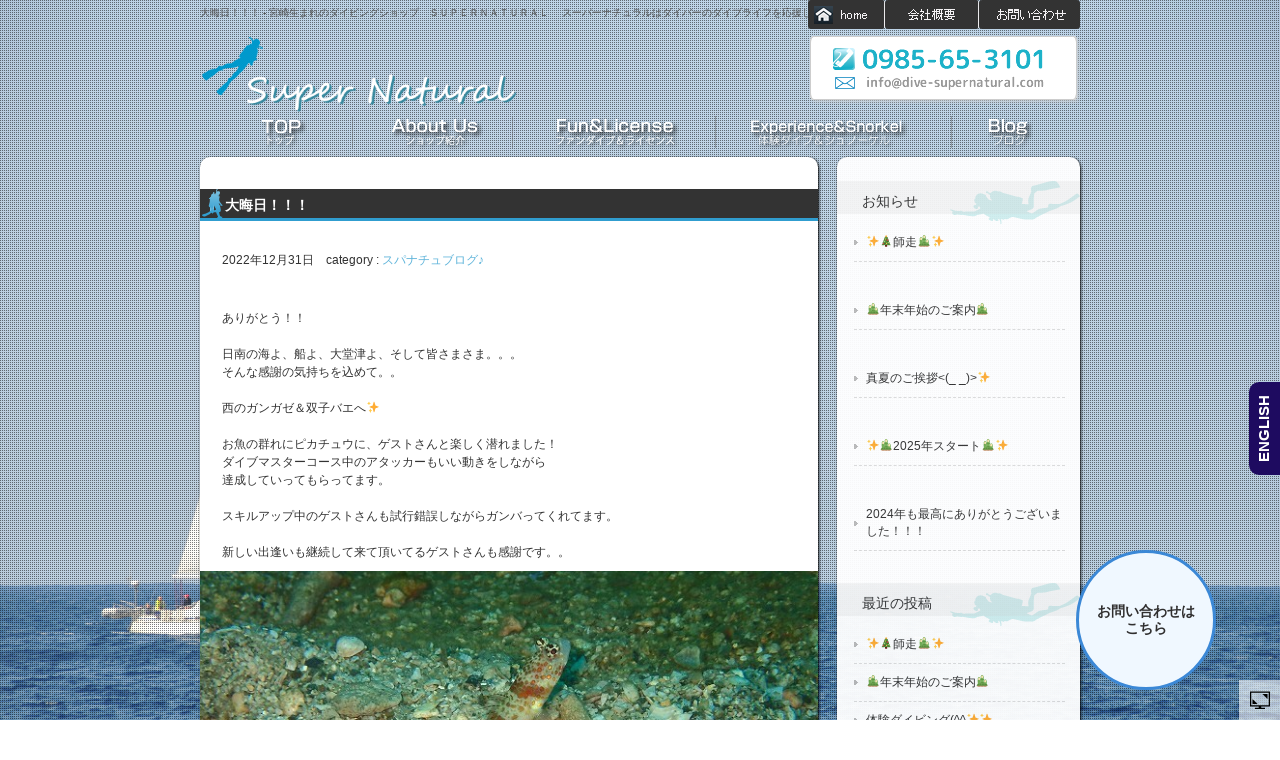

--- FILE ---
content_type: text/html; charset=UTF-8
request_url: http://dive-supernatural.com/?p=9804
body_size: 49190
content:
<!DOCTYPE html PUBLIC "-//W3C//DTD XHTML 1.0 Transitional//EN" "http://www.w3.org/TR/xhtml1/DTD/xhtml1-transitional.dtd">
<html xmlns="http://www.w3.org/1999/xhtml">
<head>
<meta http-equiv="Content-Type" content="text/html; charset=utf-8" />
<link rel="stylesheet" href="http://dive-supernatural.com/wp/wp-content/themes/spn/style.css" type="text/css" media="screen" />
<meta http-equiv="Content-Type" content="text/html; charset=UTF-8" />
<meta http-equiv="content-style-type" content="text/css" />
<meta http-equiv="content-script-type" content="text/javascript" />
<meta name="keywords" content="宮崎,ダイビングサービス,スーパーナチュラル,シュノーケリング,スクール,水中写真,ライセンス"> 
<meta name="description" content="日本・宮崎生まれのダイビングサービスＳＵＰＥＲＮＡＴＵＲＡＬ。南国・南郷をホームベースにＳＴＡＦＦを始めとするプロダイバーが世界中・日本中・南郷の海から日々の海をお届けします！" />
<link rel="stylesheet" href="http://dive-supernatural.com/wp/wp-content/themes/spn/responsive.css">

<script type="text/javascript" src="http://dive-supernatural.com/wp/wp-content/themes/spn/scripts/jquery-3.2.1.js"></script>

<script type="text/javascript" src="http://dive-supernatural.com/wp/wp-content/themes/spn/scripts/jquery.tile.js"></script>
<script type="application/javascript">
$(function(){
    $('.box').tile();
});
</script>

<link rel="alternate" type="application/atom+xml" title="宮崎生まれのダイビングショップ　ＳＵＰＥＲＮＡＴＵＲＡＬ Atom Feed" href="http://dive-supernatural.com/?feed=atom" />
<link rel="alternate" type="application/rss+xml" title="宮崎生まれのダイビングショップ　ＳＵＰＥＲＮＡＴＵＲＡＬ RSS Feed" href="http://dive-supernatural.com/?feed=rss2" />

<link rel="icon" href="http://dive-supernatural.com/wp/wp-content/themes/spn/favicon.ico" />
<meta name='robots' content='max-image-preview:large' />
<link rel='dns-prefetch' href='//s.w.org' />
<link rel="alternate" type="application/rss+xml" title="宮崎生まれのダイビングショップ　ＳＵＰＥＲＮＡＴＵＲＡＬ &raquo; 大晦日！！！ のコメントのフィード" href="http://dive-supernatural.com/?feed=rss2&#038;p=9804" />
<script type="text/javascript">
window._wpemojiSettings = {"baseUrl":"https:\/\/s.w.org\/images\/core\/emoji\/14.0.0\/72x72\/","ext":".png","svgUrl":"https:\/\/s.w.org\/images\/core\/emoji\/14.0.0\/svg\/","svgExt":".svg","source":{"concatemoji":"http:\/\/dive-supernatural.com\/wp\/wp-includes\/js\/wp-emoji-release.min.js?ver=6.0.2"}};
/*! This file is auto-generated */
!function(e,a,t){var n,r,o,i=a.createElement("canvas"),p=i.getContext&&i.getContext("2d");function s(e,t){var a=String.fromCharCode,e=(p.clearRect(0,0,i.width,i.height),p.fillText(a.apply(this,e),0,0),i.toDataURL());return p.clearRect(0,0,i.width,i.height),p.fillText(a.apply(this,t),0,0),e===i.toDataURL()}function c(e){var t=a.createElement("script");t.src=e,t.defer=t.type="text/javascript",a.getElementsByTagName("head")[0].appendChild(t)}for(o=Array("flag","emoji"),t.supports={everything:!0,everythingExceptFlag:!0},r=0;r<o.length;r++)t.supports[o[r]]=function(e){if(!p||!p.fillText)return!1;switch(p.textBaseline="top",p.font="600 32px Arial",e){case"flag":return s([127987,65039,8205,9895,65039],[127987,65039,8203,9895,65039])?!1:!s([55356,56826,55356,56819],[55356,56826,8203,55356,56819])&&!s([55356,57332,56128,56423,56128,56418,56128,56421,56128,56430,56128,56423,56128,56447],[55356,57332,8203,56128,56423,8203,56128,56418,8203,56128,56421,8203,56128,56430,8203,56128,56423,8203,56128,56447]);case"emoji":return!s([129777,127995,8205,129778,127999],[129777,127995,8203,129778,127999])}return!1}(o[r]),t.supports.everything=t.supports.everything&&t.supports[o[r]],"flag"!==o[r]&&(t.supports.everythingExceptFlag=t.supports.everythingExceptFlag&&t.supports[o[r]]);t.supports.everythingExceptFlag=t.supports.everythingExceptFlag&&!t.supports.flag,t.DOMReady=!1,t.readyCallback=function(){t.DOMReady=!0},t.supports.everything||(n=function(){t.readyCallback()},a.addEventListener?(a.addEventListener("DOMContentLoaded",n,!1),e.addEventListener("load",n,!1)):(e.attachEvent("onload",n),a.attachEvent("onreadystatechange",function(){"complete"===a.readyState&&t.readyCallback()})),(e=t.source||{}).concatemoji?c(e.concatemoji):e.wpemoji&&e.twemoji&&(c(e.twemoji),c(e.wpemoji)))}(window,document,window._wpemojiSettings);
</script>
<style type="text/css">
img.wp-smiley,
img.emoji {
	display: inline !important;
	border: none !important;
	box-shadow: none !important;
	height: 1em !important;
	width: 1em !important;
	margin: 0 0.07em !important;
	vertical-align: -0.1em !important;
	background: none !important;
	padding: 0 !important;
}
</style>
	<link rel='stylesheet' id='wp-block-library-css'  href='http://dive-supernatural.com/wp/wp-includes/css/dist/block-library/style.min.css?ver=6.0.2' type='text/css' media='all' />
<style id='global-styles-inline-css' type='text/css'>
body{--wp--preset--color--black: #000000;--wp--preset--color--cyan-bluish-gray: #abb8c3;--wp--preset--color--white: #ffffff;--wp--preset--color--pale-pink: #f78da7;--wp--preset--color--vivid-red: #cf2e2e;--wp--preset--color--luminous-vivid-orange: #ff6900;--wp--preset--color--luminous-vivid-amber: #fcb900;--wp--preset--color--light-green-cyan: #7bdcb5;--wp--preset--color--vivid-green-cyan: #00d084;--wp--preset--color--pale-cyan-blue: #8ed1fc;--wp--preset--color--vivid-cyan-blue: #0693e3;--wp--preset--color--vivid-purple: #9b51e0;--wp--preset--gradient--vivid-cyan-blue-to-vivid-purple: linear-gradient(135deg,rgba(6,147,227,1) 0%,rgb(155,81,224) 100%);--wp--preset--gradient--light-green-cyan-to-vivid-green-cyan: linear-gradient(135deg,rgb(122,220,180) 0%,rgb(0,208,130) 100%);--wp--preset--gradient--luminous-vivid-amber-to-luminous-vivid-orange: linear-gradient(135deg,rgba(252,185,0,1) 0%,rgba(255,105,0,1) 100%);--wp--preset--gradient--luminous-vivid-orange-to-vivid-red: linear-gradient(135deg,rgba(255,105,0,1) 0%,rgb(207,46,46) 100%);--wp--preset--gradient--very-light-gray-to-cyan-bluish-gray: linear-gradient(135deg,rgb(238,238,238) 0%,rgb(169,184,195) 100%);--wp--preset--gradient--cool-to-warm-spectrum: linear-gradient(135deg,rgb(74,234,220) 0%,rgb(151,120,209) 20%,rgb(207,42,186) 40%,rgb(238,44,130) 60%,rgb(251,105,98) 80%,rgb(254,248,76) 100%);--wp--preset--gradient--blush-light-purple: linear-gradient(135deg,rgb(255,206,236) 0%,rgb(152,150,240) 100%);--wp--preset--gradient--blush-bordeaux: linear-gradient(135deg,rgb(254,205,165) 0%,rgb(254,45,45) 50%,rgb(107,0,62) 100%);--wp--preset--gradient--luminous-dusk: linear-gradient(135deg,rgb(255,203,112) 0%,rgb(199,81,192) 50%,rgb(65,88,208) 100%);--wp--preset--gradient--pale-ocean: linear-gradient(135deg,rgb(255,245,203) 0%,rgb(182,227,212) 50%,rgb(51,167,181) 100%);--wp--preset--gradient--electric-grass: linear-gradient(135deg,rgb(202,248,128) 0%,rgb(113,206,126) 100%);--wp--preset--gradient--midnight: linear-gradient(135deg,rgb(2,3,129) 0%,rgb(40,116,252) 100%);--wp--preset--duotone--dark-grayscale: url('#wp-duotone-dark-grayscale');--wp--preset--duotone--grayscale: url('#wp-duotone-grayscale');--wp--preset--duotone--purple-yellow: url('#wp-duotone-purple-yellow');--wp--preset--duotone--blue-red: url('#wp-duotone-blue-red');--wp--preset--duotone--midnight: url('#wp-duotone-midnight');--wp--preset--duotone--magenta-yellow: url('#wp-duotone-magenta-yellow');--wp--preset--duotone--purple-green: url('#wp-duotone-purple-green');--wp--preset--duotone--blue-orange: url('#wp-duotone-blue-orange');--wp--preset--font-size--small: 13px;--wp--preset--font-size--medium: 20px;--wp--preset--font-size--large: 36px;--wp--preset--font-size--x-large: 42px;}.has-black-color{color: var(--wp--preset--color--black) !important;}.has-cyan-bluish-gray-color{color: var(--wp--preset--color--cyan-bluish-gray) !important;}.has-white-color{color: var(--wp--preset--color--white) !important;}.has-pale-pink-color{color: var(--wp--preset--color--pale-pink) !important;}.has-vivid-red-color{color: var(--wp--preset--color--vivid-red) !important;}.has-luminous-vivid-orange-color{color: var(--wp--preset--color--luminous-vivid-orange) !important;}.has-luminous-vivid-amber-color{color: var(--wp--preset--color--luminous-vivid-amber) !important;}.has-light-green-cyan-color{color: var(--wp--preset--color--light-green-cyan) !important;}.has-vivid-green-cyan-color{color: var(--wp--preset--color--vivid-green-cyan) !important;}.has-pale-cyan-blue-color{color: var(--wp--preset--color--pale-cyan-blue) !important;}.has-vivid-cyan-blue-color{color: var(--wp--preset--color--vivid-cyan-blue) !important;}.has-vivid-purple-color{color: var(--wp--preset--color--vivid-purple) !important;}.has-black-background-color{background-color: var(--wp--preset--color--black) !important;}.has-cyan-bluish-gray-background-color{background-color: var(--wp--preset--color--cyan-bluish-gray) !important;}.has-white-background-color{background-color: var(--wp--preset--color--white) !important;}.has-pale-pink-background-color{background-color: var(--wp--preset--color--pale-pink) !important;}.has-vivid-red-background-color{background-color: var(--wp--preset--color--vivid-red) !important;}.has-luminous-vivid-orange-background-color{background-color: var(--wp--preset--color--luminous-vivid-orange) !important;}.has-luminous-vivid-amber-background-color{background-color: var(--wp--preset--color--luminous-vivid-amber) !important;}.has-light-green-cyan-background-color{background-color: var(--wp--preset--color--light-green-cyan) !important;}.has-vivid-green-cyan-background-color{background-color: var(--wp--preset--color--vivid-green-cyan) !important;}.has-pale-cyan-blue-background-color{background-color: var(--wp--preset--color--pale-cyan-blue) !important;}.has-vivid-cyan-blue-background-color{background-color: var(--wp--preset--color--vivid-cyan-blue) !important;}.has-vivid-purple-background-color{background-color: var(--wp--preset--color--vivid-purple) !important;}.has-black-border-color{border-color: var(--wp--preset--color--black) !important;}.has-cyan-bluish-gray-border-color{border-color: var(--wp--preset--color--cyan-bluish-gray) !important;}.has-white-border-color{border-color: var(--wp--preset--color--white) !important;}.has-pale-pink-border-color{border-color: var(--wp--preset--color--pale-pink) !important;}.has-vivid-red-border-color{border-color: var(--wp--preset--color--vivid-red) !important;}.has-luminous-vivid-orange-border-color{border-color: var(--wp--preset--color--luminous-vivid-orange) !important;}.has-luminous-vivid-amber-border-color{border-color: var(--wp--preset--color--luminous-vivid-amber) !important;}.has-light-green-cyan-border-color{border-color: var(--wp--preset--color--light-green-cyan) !important;}.has-vivid-green-cyan-border-color{border-color: var(--wp--preset--color--vivid-green-cyan) !important;}.has-pale-cyan-blue-border-color{border-color: var(--wp--preset--color--pale-cyan-blue) !important;}.has-vivid-cyan-blue-border-color{border-color: var(--wp--preset--color--vivid-cyan-blue) !important;}.has-vivid-purple-border-color{border-color: var(--wp--preset--color--vivid-purple) !important;}.has-vivid-cyan-blue-to-vivid-purple-gradient-background{background: var(--wp--preset--gradient--vivid-cyan-blue-to-vivid-purple) !important;}.has-light-green-cyan-to-vivid-green-cyan-gradient-background{background: var(--wp--preset--gradient--light-green-cyan-to-vivid-green-cyan) !important;}.has-luminous-vivid-amber-to-luminous-vivid-orange-gradient-background{background: var(--wp--preset--gradient--luminous-vivid-amber-to-luminous-vivid-orange) !important;}.has-luminous-vivid-orange-to-vivid-red-gradient-background{background: var(--wp--preset--gradient--luminous-vivid-orange-to-vivid-red) !important;}.has-very-light-gray-to-cyan-bluish-gray-gradient-background{background: var(--wp--preset--gradient--very-light-gray-to-cyan-bluish-gray) !important;}.has-cool-to-warm-spectrum-gradient-background{background: var(--wp--preset--gradient--cool-to-warm-spectrum) !important;}.has-blush-light-purple-gradient-background{background: var(--wp--preset--gradient--blush-light-purple) !important;}.has-blush-bordeaux-gradient-background{background: var(--wp--preset--gradient--blush-bordeaux) !important;}.has-luminous-dusk-gradient-background{background: var(--wp--preset--gradient--luminous-dusk) !important;}.has-pale-ocean-gradient-background{background: var(--wp--preset--gradient--pale-ocean) !important;}.has-electric-grass-gradient-background{background: var(--wp--preset--gradient--electric-grass) !important;}.has-midnight-gradient-background{background: var(--wp--preset--gradient--midnight) !important;}.has-small-font-size{font-size: var(--wp--preset--font-size--small) !important;}.has-medium-font-size{font-size: var(--wp--preset--font-size--medium) !important;}.has-large-font-size{font-size: var(--wp--preset--font-size--large) !important;}.has-x-large-font-size{font-size: var(--wp--preset--font-size--x-large) !important;}
</style>
<link rel='stylesheet' id='contact-form-7-css'  href='http://dive-supernatural.com/wp/wp-content/plugins/contact-form-7/includes/css/styles.css?ver=5.6.2' type='text/css' media='all' />
<link rel='stylesheet' id='easingslider-css'  href='http://dive-supernatural.com/wp/wp-content/plugins/easing-slider/assets/css/public.min.css?ver=3.0.8' type='text/css' media='all' />
<link rel='stylesheet' id='rfwbs-front-style-css'  href='http://dive-supernatural.com/wp/wp-content/plugins/responsive-full-width-background-slider/css/rfwbs_slider.css?ver=6.0.2' type='text/css' media='all' />
<link rel='stylesheet' id='jfb-css'  href='http://dive-supernatural.com/wp/wp-content/plugins/wp-fb-autoconnect/style.css?ver=4.6.3' type='text/css' media='all' />
<style id='akismet-widget-style-inline-css' type='text/css'>

			.a-stats {
				--akismet-color-mid-green: #357b49;
				--akismet-color-white: #fff;
				--akismet-color-light-grey: #f6f7f7;

				max-width: 350px;
				width: auto;
			}

			.a-stats * {
				all: unset;
				box-sizing: border-box;
			}

			.a-stats strong {
				font-weight: 600;
			}

			.a-stats a.a-stats__link,
			.a-stats a.a-stats__link:visited,
			.a-stats a.a-stats__link:active {
				background: var(--akismet-color-mid-green);
				border: none;
				box-shadow: none;
				border-radius: 8px;
				color: var(--akismet-color-white);
				cursor: pointer;
				display: block;
				font-family: -apple-system, BlinkMacSystemFont, 'Segoe UI', 'Roboto', 'Oxygen-Sans', 'Ubuntu', 'Cantarell', 'Helvetica Neue', sans-serif;
				font-weight: 500;
				padding: 12px;
				text-align: center;
				text-decoration: none;
				transition: all 0.2s ease;
			}

			/* Extra specificity to deal with TwentyTwentyOne focus style */
			.widget .a-stats a.a-stats__link:focus {
				background: var(--akismet-color-mid-green);
				color: var(--akismet-color-white);
				text-decoration: none;
			}

			.a-stats a.a-stats__link:hover {
				filter: brightness(110%);
				box-shadow: 0 4px 12px rgba(0, 0, 0, 0.06), 0 0 2px rgba(0, 0, 0, 0.16);
			}

			.a-stats .count {
				color: var(--akismet-color-white);
				display: block;
				font-size: 1.5em;
				line-height: 1.4;
				padding: 0 13px;
				white-space: nowrap;
			}
		
</style>
<link rel='stylesheet' id='jquery.lightbox.min.css-css'  href='http://dive-supernatural.com/wp/wp-content/plugins/wp-jquery-lightbox/lightboxes/wp-jquery-lightbox/styles/lightbox.min.css?ver=2.3.3' type='text/css' media='all' />
<link rel='stylesheet' id='jqlb-overrides-css'  href='http://dive-supernatural.com/wp/wp-content/plugins/wp-jquery-lightbox/lightboxes/wp-jquery-lightbox/styles/overrides.css?ver=2.3.3' type='text/css' media='all' />
<style id='jqlb-overrides-inline-css' type='text/css'>

			#outerImageContainer {
				box-shadow: 0 0 4px 2px rgba(0,0,0,.2);
			}
			#imageContainer{
				padding: 6px;
			}
			#imageDataContainer {
				box-shadow: 0 -4px 0 0 #fff, 0 0 4px 2px rgba(0,0,0,.1);
				z-index: auto;
			}
			#prevArrow,
			#nextArrow{
				background-color: rgba(255,255,255,.7;
				color: #000000;
			}
</style>
<script type='text/javascript' src='http://dive-supernatural.com/wp/wp-includes/js/jquery/jquery.min.js?ver=3.6.0' id='jquery-core-js'></script>
<script type='text/javascript' src='http://dive-supernatural.com/wp/wp-includes/js/jquery/jquery-migrate.min.js?ver=3.3.2' id='jquery-migrate-js'></script>
<script type='text/javascript' src='http://dive-supernatural.com/wp/wp-content/plugins/easing-slider/assets/js/public.min.js?ver=3.0.8' id='easingslider-js'></script>
<link rel="https://api.w.org/" href="http://dive-supernatural.com/index.php?rest_route=/" /><link rel="alternate" type="application/json" href="http://dive-supernatural.com/index.php?rest_route=/wp/v2/posts/9804" /><link rel="EditURI" type="application/rsd+xml" title="RSD" href="http://dive-supernatural.com/wp/xmlrpc.php?rsd" />
<link rel="wlwmanifest" type="application/wlwmanifest+xml" href="http://dive-supernatural.com/wp/wp-includes/wlwmanifest.xml" /> 
<meta name="generator" content="WordPress 6.0.2" />
<link rel="canonical" href="http://dive-supernatural.com/?p=9804" />
<link rel='shortlink' href='http://dive-supernatural.com/?p=9804' />
<link rel="alternate" type="application/json+oembed" href="http://dive-supernatural.com/index.php?rest_route=%2Foembed%2F1.0%2Fembed&#038;url=http%3A%2F%2Fdive-supernatural.com%2F%3Fp%3D9804" />
<link rel="alternate" type="text/xml+oembed" href="http://dive-supernatural.com/index.php?rest_route=%2Foembed%2F1.0%2Fembed&#038;url=http%3A%2F%2Fdive-supernatural.com%2F%3Fp%3D9804&#038;format=xml" />
<style>.simplemap img{max-width:none !important;padding:0 !important;margin:0 !important;}.staticmap,.staticmap img{max-width:100% !important;height:auto !important;}.simplemap .simplemap-content{display:none;}</style>
<script>var google_map_api_key = "local-bastion-345803";</script><style type="text/css" id="custom-background-css">
body.custom-background { background-color: #a2f9f1; }
</style>
	
<style type='text/css'>
/* START Styles Simple Side Tab v2.2.0 */
#rum_sst_tab {
    font-family: Tahoma, sans-serif;
    top: 350px;
    background-color: #1e0b60;
    color: #FFFFFF;
    border-style: solid;
    border-width: 0px;
}

#rum_sst_tab:hover {
    background-color: #9b84eb;
}
.rum_sst_contents {
    position:fixed;
    margin:0;
    padding:6px 13px 8px 13px;
    text-decoration:none;
    text-align:center;
    font-size:15px;
    font-weight:bold;
    border-style:solid;
    display:block;
    z-index:100000;
}
.rum_sst_left {
    left:-2px;
    cursor: pointer;
    -webkit-transform-origin:0 0;
    -moz-transform-origin:0 0;
    -o-transform-origin:0 0;
    -ms-transform-origin:0 0;
    -webkit-transform:rotate(270deg);
    -moz-transform:rotate(270deg);
    -ms-transform:rotate(270deg);
    -o-transform:rotate(270deg);
    transform:rotate(270deg);
    -moz-border-radius-bottomright:10px;
    border-bottom-right-radius:10px;
    -moz-border-radius-bottomleft:10px;
    border-bottom-left-radius:10px;
}
.rum_sst_right {
    right:-1px;
    cursor: pointer;
    -webkit-transform-origin:100% 100%;
    -moz-transform-origin:100% 100%;
    -o-transform-origin:100% 100%;
    -ms-transform-origin:100% 100%;
    -webkit-transform:rotate(-90deg);
    -moz-transform:rotate(-90deg);
    -ms-transform:rotate(-90deg);
    -o-transform:rotate(-90deg);
    transform:rotate(-90deg);
    -moz-border-radius-topright:10px;
    border-top-right-radius:10px;
    -moz-border-radius-topleft:10px;
    border-top-left-radius:10px;
}
.rum_sst_right.less-ie-9 {
    right:-120px;
    filter: progid:DXImageTransform.Microsoft.BasicImage(rotation=1);
}
.rum_sst_left.less-ie-9 {
    filter: progid:DXImageTransform.Microsoft.BasicImage(rotation=3);
}
/* END Styles Simple Side Tab */
</style>
		<style type="text/css" id="wp-custom-css">
			#main p{
	padding: 10px 22px 10px;
}
#next .txrt{
		text-align: justify;
		display: flex;
    justify-content: space-between;
}

img{
border-radius:3px;
}

#header h2{
 padding-top:8px	
}


/*申し込みボタン*/
/*btn*/
.contactBtn {
    position: fixed;
    bottom: 30px;
    right: -5%;
    text-align: right;
    margin: 0 10%;
    z-index: 3;
    border-radius: 50%;
    width: 140px;
    height: 140px;
    border: 3px solid #3b88d6;
    font-size: 1.0rem;
    line-height: 1.25;
    background: #f0f8ff;
}
 .contactBtn h3 {
    position: absolute;
    text-align: center;
    width: 100px;
    left: 50%;
    top: 50%;
    transform: translate(-50%, -50%);
    font-family: Arial, Helvetica, sans-serif;
    color: rgb(48, 47, 47);
    font-size: 14px;
}

tbody .top{
	background-color:#e8eff9;
}
.menu{
	border: none;
}
tr .bd {
	text-align:center;
	border-top-width: 2px;
	border-right-width: 0px;
	border-bottom-width: 2px;
	border-left-style: none;
	border-top-style: solid;
	border-right-style: none;
	border-bottom-style: solid;
	border-top-color: #a5c2eb;
	border-bottom-color: #a5c2eb;
}

td .bold{
	color:#0477F1;
	margin-bottom:15px;
}
		</style>
		<link rev="made" href="mailto:masakazu-moto@hotmail.co.jp" />

<title>大晦日！！！ - 宮崎生まれのダイビングショップ　ＳＵＰＥＲＮＡＴＵＲＡＬ / スーパーナチュラルはダイバーのダイブライフを応援します(^^♪</title>


</head>

<body>

<!--トップページ用ヘッダ--> 

<!--リンクページ用ヘッダ--> 
<div id="headerWrap">

	<div id="header">
		<h1>大晦日！！！ - 宮崎生まれのダイビングショップ　ＳＵＰＥＲＮＡＴＵＲＡＬ 　スーパーナチュラルはダイバーのダイブライフを応援します(^^♪</h1><p id="subNav"></p>
		<h2><a href="http://dive-supernatural.com/"><img src="http://dive-supernatural.com/wp/wp-content/themes/spn/img/logo.png"  height="80" alt="宮崎生まれのダイビングサービスＳＵＰＥＲＮＡＴＵＲＡＬ(スーパーナチュラル)" title="" /></a></h2>
        <h3><a href="http://dive-supernatural.com"><img class="logo" src="http://dive-supernatural.com/wp/wp-content/themes/spn/img/sub_home.png" alt="home" title="" /></a><a href="http://dive-supernatural.com/wp/?page_id=2"><img src="http://dive-supernatural.com/wp/wp-content/themes/spn/img/sub_company.png" width="94" height="29" alt="会社概要" /></a><a href="http://dive-supernatural.com/wp/?page_id=94"><img src="http://dive-supernatural.com/wp/wp-content/themes/spn/img/sub_query.png" width="101" height="29" alt="お問い合わせ" /></a></h3>
<p id="address"><a href="mailto:info@dive-supernatural.com"><img src="http://dive-supernatural.com/wp/wp-content/themes/spn/img/address.png" alt="お問い合せ" /></a></p>
		<!-- メインナビゲーション -->
		<ul id="mainNav" name="mainNav">
			<li class="menu-item-1"><a href="http://dive-supernatural.com">TOP</a></li>
			<li class="menu-item-2"><a href="http://dive-supernatural.com/wp/?page_id=2">ショップ紹介</a></li>
			<li class="menu-item-3"><a href="http://dive-supernatural.com/wp/?page_id=5">ファンダイブ＆ライセンス</a></li>
			<li class="menu-item-4"><a href="http://dive-supernatural.com/wp/?page_id=7">体験シュノーケリング</a></li>
			<li class="menu-item-5"><a href="http://dive-supernatural.com/wp/?cat=2">Blog（スーパーナチュラルスタッフブログ）</a></li>
		</ul>
		<!-- / メインナビゲーション -->
	</div> 
	<button class="contactBtn">
            <a href="http://dive-supernatural.com/?page_id=94"><h3>お問い合わせは<span>こちら</span></h3></a>
        </button>
</div>
<!-- / ヘッダー -->
<div id="wrapper"><!--wrapper-->

   <div id="contena">
<div id="wrap">

    <div id="main">

		<h3 class="heading"><strong>大晦日！！！</strong></h3>


<p>
<div id="date">
<p>2022年12月31日　category : <a href="http://dive-supernatural.com/?cat=2" rel="category">スパナチュブログ♪</a>　</p>
</div>


<p>
<p>ありがとう！！<br><br>日南の海よ、船よ、大堂津よ、そして皆さまさま。。。<br>そんな感謝の気持ちを込めて。。<br><br>西のガンガゼ＆双子バエへ✨<br><br>お魚の群れにピカチュウに、ゲストさんと楽しく潜れました！<br>ダイブマスターコース中のアタッカーもいい動きをしながら<br>達成していってもらってます。<br><br>スキルアップ中のゲストさんも試行錯誤しながらガンバってくれてます。<br><br>新しい出逢いも継続して来て頂いてるゲストさんも感謝です。。</p>



<figure class="wp-block-image size-full"><img width="640" height="360" src="http://dive-supernatural.com/wp/wp-content/uploads/2023/01/PC091063.jpg" alt="" class="wp-image-9805" srcset="http://dive-supernatural.com/wp/wp-content/uploads/2023/01/PC091063.jpg 640w, http://dive-supernatural.com/wp/wp-content/uploads/2023/01/PC091063-530x298.jpg 530w" sizes="(max-width: 640px) 100vw, 640px" /></figure>



<p>2022年、ありがとう！！！</p>



<p>いろんなことを、、ありがとう！！！</p>



<p>よいお年を✨</p>
</p>  



<div id="next">
<p class="text">
←「<a href="http://dive-supernatural.com/?p=9800" rel="prev">みんなで～♪</a>」前の記事へ　　     次の記事へ「<a href="http://dive-supernatural.com/?p=9758" rel="next">2023年スタート✨</a>」→ 
</p>
</div>  


<p>

      
</p>      
      </div><!-- / メイン -->
    
    
   </div>   

<div id="sidebarwrap">    

	<div id="sidebar">
    
 


<div class="info"><h3>お知らせ</h3>		<ul>
	<li>
        					<a href="http://dive-supernatural.com/?p=18273" > ✨🎄師走🎍✨ </a> </li>
</ul>
			<ul>
	<li>
        					<a href="http://dive-supernatural.com/?p=17498" > 🎍年末年始のご案内🎍 </a> </li>
</ul>
			<ul>
	<li>
        					<a href="http://dive-supernatural.com/?p=14631" > 真夏のご挨拶<(_ _)>✨ </a> </li>
</ul>
			<ul>
	<li>
        					<a href="http://dive-supernatural.com/?p=11243" > ✨🎍2025年スタート🎍✨ </a> </li>
</ul>
			<ul>
	<li>
        					<a href="http://dive-supernatural.com/?p=11164" > 2024年も最高にありがとうございました！！！ </a> </li>
</ul>
			
</div>
		<div class="info">
		<h3>最近の投稿</h3>
		<ul>
											<li>
					<a href="http://dive-supernatural.com/?p=18273">✨🎄師走🎍✨</a>
									</li>
											<li>
					<a href="http://dive-supernatural.com/?p=17498">🎍年末年始のご案内🎍</a>
									</li>
											<li>
					<a href="http://dive-supernatural.com/?p=17491">体験ダイビング(^^✨✨</a>
									</li>
											<li>
					<a href="http://dive-supernatural.com/?p=17483">福岡よりマレア―な皆さま✨</a>
									</li>
											<li>
					<a href="http://dive-supernatural.com/?p=17470">初ファンダイブ(*´▽｀*)✨✨＆鬼Week✨</a>
									</li>
					</ul>

		</div><div class="info"><h3>サイトメニュー</h3>
			<ul>
				<li class="page_item page-item-94"><a href="http://dive-supernatural.com/?page_id=94">お問い合わせ</a></li>
<li class="page_item page-item-2"><a href="http://dive-supernatural.com/?page_id=2">ショップ紹介</a></li>
<li class="page_item page-item-5"><a href="http://dive-supernatural.com/?page_id=5">ファンダイブ＆ライセンス</a></li>
<li class="page_item page-item-7"><a href="http://dive-supernatural.com/?page_id=7">体験ダイビング＆シュノーケリング</a></li>
			</ul>

			</div><div class="info"><h3>BLOG</h3>		<ul>
	<li>
        					<a href="http://dive-supernatural.com/?p=18273" > ✨🎄師走🎍✨ </a> </li>
</ul>
			<ul>
	<li>
        					<a href="http://dive-supernatural.com/?p=17498" > 🎍年末年始のご案内🎍 </a> </li>
</ul>
			<ul>
	<li>
        					<a href="http://dive-supernatural.com/?p=17491" > 体験ダイビング(^^✨✨ </a> </li>
</ul>
			<ul>
	<li>
        					<a href="http://dive-supernatural.com/?p=17483" > 福岡よりマレア―な皆さま✨ </a> </li>
</ul>
			<ul>
	<li>
        					<a href="http://dive-supernatural.com/?p=17470" > 初ファンダイブ(*´▽｀*)✨✨＆鬼Week✨ </a> </li>
</ul>
			
</div><div class="info">
<div class="wp-container-5 wp-block-columns">
<div class="wp-container-4 wp-block-column" style="flex-basis:100%">
<div class="wp-container-3 wp-block-group"><div class="wp-block-group__inner-container">
<div class="wp-container-2 wp-block-group"><div class="wp-block-group__inner-container">
<h3>アーカイブ </h3>


<div class=" wp-block-archives-dropdown alignleft wp-block-archives"><label for="wp-block-archives-1">アーカイブ</label>
	<select id="wp-block-archives-1" name="archive-dropdown" onchange="document.location.href=this.options[this.selectedIndex].value;">
	<option value="">月を選択</option>	<option value='http://dive-supernatural.com/?m=202512'> 2025年12月 &nbsp;(2)</option>
	<option value='http://dive-supernatural.com/?m=202511'> 2025年11月 &nbsp;(6)</option>
	<option value='http://dive-supernatural.com/?m=202510'> 2025年10月 &nbsp;(6)</option>
	<option value='http://dive-supernatural.com/?m=202509'> 2025年9月 &nbsp;(2)</option>
	<option value='http://dive-supernatural.com/?m=202508'> 2025年8月 &nbsp;(2)</option>
	<option value='http://dive-supernatural.com/?m=202507'> 2025年7月 &nbsp;(5)</option>
	<option value='http://dive-supernatural.com/?m=202506'> 2025年6月 &nbsp;(3)</option>
	<option value='http://dive-supernatural.com/?m=202505'> 2025年5月 &nbsp;(3)</option>
	<option value='http://dive-supernatural.com/?m=202504'> 2025年4月 &nbsp;(4)</option>
	<option value='http://dive-supernatural.com/?m=202503'> 2025年3月 &nbsp;(3)</option>
	<option value='http://dive-supernatural.com/?m=202502'> 2025年2月 &nbsp;(1)</option>
	<option value='http://dive-supernatural.com/?m=202501'> 2025年1月 &nbsp;(4)</option>
	<option value='http://dive-supernatural.com/?m=202412'> 2024年12月 &nbsp;(6)</option>
	<option value='http://dive-supernatural.com/?m=202411'> 2024年11月 &nbsp;(3)</option>
	<option value='http://dive-supernatural.com/?m=202410'> 2024年10月 &nbsp;(4)</option>
	<option value='http://dive-supernatural.com/?m=202409'> 2024年9月 &nbsp;(4)</option>
	<option value='http://dive-supernatural.com/?m=202408'> 2024年8月 &nbsp;(5)</option>
	<option value='http://dive-supernatural.com/?m=202407'> 2024年7月 &nbsp;(2)</option>
	<option value='http://dive-supernatural.com/?m=202406'> 2024年6月 &nbsp;(5)</option>
	<option value='http://dive-supernatural.com/?m=202405'> 2024年5月 &nbsp;(3)</option>
	<option value='http://dive-supernatural.com/?m=202404'> 2024年4月 &nbsp;(4)</option>
	<option value='http://dive-supernatural.com/?m=202403'> 2024年3月 &nbsp;(3)</option>
	<option value='http://dive-supernatural.com/?m=202402'> 2024年2月 &nbsp;(2)</option>
	<option value='http://dive-supernatural.com/?m=202401'> 2024年1月 &nbsp;(2)</option>
	<option value='http://dive-supernatural.com/?m=202312'> 2023年12月 &nbsp;(4)</option>
	<option value='http://dive-supernatural.com/?m=202311'> 2023年11月 &nbsp;(5)</option>
	<option value='http://dive-supernatural.com/?m=202310'> 2023年10月 &nbsp;(2)</option>
	<option value='http://dive-supernatural.com/?m=202309'> 2023年9月 &nbsp;(4)</option>
	<option value='http://dive-supernatural.com/?m=202308'> 2023年8月 &nbsp;(4)</option>
	<option value='http://dive-supernatural.com/?m=202307'> 2023年7月 &nbsp;(6)</option>
	<option value='http://dive-supernatural.com/?m=202306'> 2023年6月 &nbsp;(8)</option>
	<option value='http://dive-supernatural.com/?m=202305'> 2023年5月 &nbsp;(9)</option>
	<option value='http://dive-supernatural.com/?m=202304'> 2023年4月 &nbsp;(9)</option>
	<option value='http://dive-supernatural.com/?m=202303'> 2023年3月 &nbsp;(9)</option>
	<option value='http://dive-supernatural.com/?m=202302'> 2023年2月 &nbsp;(7)</option>
	<option value='http://dive-supernatural.com/?m=202301'> 2023年1月 &nbsp;(8)</option>
	<option value='http://dive-supernatural.com/?m=202212'> 2022年12月 &nbsp;(13)</option>
	<option value='http://dive-supernatural.com/?m=202211'> 2022年11月 &nbsp;(11)</option>
	<option value='http://dive-supernatural.com/?m=202210'> 2022年10月 &nbsp;(16)</option>
	<option value='http://dive-supernatural.com/?m=202209'> 2022年9月 &nbsp;(13)</option>
	<option value='http://dive-supernatural.com/?m=202208'> 2022年8月 &nbsp;(24)</option>
	<option value='http://dive-supernatural.com/?m=202207'> 2022年7月 &nbsp;(13)</option>
	<option value='http://dive-supernatural.com/?m=202206'> 2022年6月 &nbsp;(13)</option>
	<option value='http://dive-supernatural.com/?m=202205'> 2022年5月 &nbsp;(15)</option>
	<option value='http://dive-supernatural.com/?m=202204'> 2022年4月 &nbsp;(5)</option>
	<option value='http://dive-supernatural.com/?m=202203'> 2022年3月 &nbsp;(5)</option>
	<option value='http://dive-supernatural.com/?m=202202'> 2022年2月 &nbsp;(3)</option>
	<option value='http://dive-supernatural.com/?m=202201'> 2022年1月 &nbsp;(8)</option>
	<option value='http://dive-supernatural.com/?m=202112'> 2021年12月 &nbsp;(8)</option>
	<option value='http://dive-supernatural.com/?m=202111'> 2021年11月 &nbsp;(13)</option>
	<option value='http://dive-supernatural.com/?m=202110'> 2021年10月 &nbsp;(10)</option>
	<option value='http://dive-supernatural.com/?m=202109'> 2021年9月 &nbsp;(11)</option>
	<option value='http://dive-supernatural.com/?m=202108'> 2021年8月 &nbsp;(20)</option>
	<option value='http://dive-supernatural.com/?m=202107'> 2021年7月 &nbsp;(18)</option>
	<option value='http://dive-supernatural.com/?m=202106'> 2021年6月 &nbsp;(9)</option>
	<option value='http://dive-supernatural.com/?m=202105'> 2021年5月 &nbsp;(8)</option>
	<option value='http://dive-supernatural.com/?m=202104'> 2021年4月 &nbsp;(5)</option>
	<option value='http://dive-supernatural.com/?m=202103'> 2021年3月 &nbsp;(7)</option>
	<option value='http://dive-supernatural.com/?m=202102'> 2021年2月 &nbsp;(1)</option>
	<option value='http://dive-supernatural.com/?m=202101'> 2021年1月 &nbsp;(3)</option>
	<option value='http://dive-supernatural.com/?m=202012'> 2020年12月 &nbsp;(3)</option>
	<option value='http://dive-supernatural.com/?m=202011'> 2020年11月 &nbsp;(5)</option>
	<option value='http://dive-supernatural.com/?m=202010'> 2020年10月 &nbsp;(7)</option>
	<option value='http://dive-supernatural.com/?m=202009'> 2020年9月 &nbsp;(2)</option>
	<option value='http://dive-supernatural.com/?m=202007'> 2020年7月 &nbsp;(10)</option>
	<option value='http://dive-supernatural.com/?m=202006'> 2020年6月 &nbsp;(8)</option>
	<option value='http://dive-supernatural.com/?m=202005'> 2020年5月 &nbsp;(4)</option>
	<option value='http://dive-supernatural.com/?m=202004'> 2020年4月 &nbsp;(10)</option>
	<option value='http://dive-supernatural.com/?m=202003'> 2020年3月 &nbsp;(5)</option>
	<option value='http://dive-supernatural.com/?m=202002'> 2020年2月 &nbsp;(9)</option>
	<option value='http://dive-supernatural.com/?m=202001'> 2020年1月 &nbsp;(11)</option>
	<option value='http://dive-supernatural.com/?m=201912'> 2019年12月 &nbsp;(17)</option>
	<option value='http://dive-supernatural.com/?m=201911'> 2019年11月 &nbsp;(20)</option>
	<option value='http://dive-supernatural.com/?m=201910'> 2019年10月 &nbsp;(18)</option>
	<option value='http://dive-supernatural.com/?m=201909'> 2019年9月 &nbsp;(20)</option>
	<option value='http://dive-supernatural.com/?m=201908'> 2019年8月 &nbsp;(24)</option>
	<option value='http://dive-supernatural.com/?m=201907'> 2019年7月 &nbsp;(23)</option>
	<option value='http://dive-supernatural.com/?m=201906'> 2019年6月 &nbsp;(13)</option>
	<option value='http://dive-supernatural.com/?m=201905'> 2019年5月 &nbsp;(12)</option>
	<option value='http://dive-supernatural.com/?m=201904'> 2019年4月 &nbsp;(14)</option>
	<option value='http://dive-supernatural.com/?m=201903'> 2019年3月 &nbsp;(14)</option>
	<option value='http://dive-supernatural.com/?m=201902'> 2019年2月 &nbsp;(12)</option>
	<option value='http://dive-supernatural.com/?m=201901'> 2019年1月 &nbsp;(10)</option>
	<option value='http://dive-supernatural.com/?m=201812'> 2018年12月 &nbsp;(14)</option>
	<option value='http://dive-supernatural.com/?m=201811'> 2018年11月 &nbsp;(13)</option>
	<option value='http://dive-supernatural.com/?m=201810'> 2018年10月 &nbsp;(16)</option>
	<option value='http://dive-supernatural.com/?m=201809'> 2018年9月 &nbsp;(17)</option>
	<option value='http://dive-supernatural.com/?m=201808'> 2018年8月 &nbsp;(21)</option>
	<option value='http://dive-supernatural.com/?m=201807'> 2018年7月 &nbsp;(25)</option>
	<option value='http://dive-supernatural.com/?m=201806'> 2018年6月 &nbsp;(11)</option>
	<option value='http://dive-supernatural.com/?m=201805'> 2018年5月 &nbsp;(16)</option>
	<option value='http://dive-supernatural.com/?m=201804'> 2018年4月 &nbsp;(14)</option>
	<option value='http://dive-supernatural.com/?m=201803'> 2018年3月 &nbsp;(10)</option>
	<option value='http://dive-supernatural.com/?m=201802'> 2018年2月 &nbsp;(6)</option>
	<option value='http://dive-supernatural.com/?m=201801'> 2018年1月 &nbsp;(9)</option>
	<option value='http://dive-supernatural.com/?m=201712'> 2017年12月 &nbsp;(16)</option>
	<option value='http://dive-supernatural.com/?m=201711'> 2017年11月 &nbsp;(11)</option>
	<option value='http://dive-supernatural.com/?m=201710'> 2017年10月 &nbsp;(15)</option>
	<option value='http://dive-supernatural.com/?m=201709'> 2017年9月 &nbsp;(14)</option>
	<option value='http://dive-supernatural.com/?m=201708'> 2017年8月 &nbsp;(17)</option>
	<option value='http://dive-supernatural.com/?m=201707'> 2017年7月 &nbsp;(20)</option>
	<option value='http://dive-supernatural.com/?m=201706'> 2017年6月 &nbsp;(14)</option>
	<option value='http://dive-supernatural.com/?m=201705'> 2017年5月 &nbsp;(17)</option>
	<option value='http://dive-supernatural.com/?m=201704'> 2017年4月 &nbsp;(12)</option>
	<option value='http://dive-supernatural.com/?m=201703'> 2017年3月 &nbsp;(11)</option>
	<option value='http://dive-supernatural.com/?m=201702'> 2017年2月 &nbsp;(9)</option>
	<option value='http://dive-supernatural.com/?m=201701'> 2017年1月 &nbsp;(12)</option>
	<option value='http://dive-supernatural.com/?m=201612'> 2016年12月 &nbsp;(15)</option>
	<option value='http://dive-supernatural.com/?m=201611'> 2016年11月 &nbsp;(20)</option>
	<option value='http://dive-supernatural.com/?m=201610'> 2016年10月 &nbsp;(22)</option>
	<option value='http://dive-supernatural.com/?m=201609'> 2016年9月 &nbsp;(18)</option>
	<option value='http://dive-supernatural.com/?m=201608'> 2016年8月 &nbsp;(21)</option>
	<option value='http://dive-supernatural.com/?m=201607'> 2016年7月 &nbsp;(18)</option>
	<option value='http://dive-supernatural.com/?m=201606'> 2016年6月 &nbsp;(19)</option>
	<option value='http://dive-supernatural.com/?m=201605'> 2016年5月 &nbsp;(21)</option>
	<option value='http://dive-supernatural.com/?m=201604'> 2016年4月 &nbsp;(14)</option>
	<option value='http://dive-supernatural.com/?m=201603'> 2016年3月 &nbsp;(20)</option>
	<option value='http://dive-supernatural.com/?m=201602'> 2016年2月 &nbsp;(9)</option>
	<option value='http://dive-supernatural.com/?m=201601'> 2016年1月 &nbsp;(6)</option>
	<option value='http://dive-supernatural.com/?m=201512'> 2015年12月 &nbsp;(12)</option>
	<option value='http://dive-supernatural.com/?m=201511'> 2015年11月 &nbsp;(15)</option>
	<option value='http://dive-supernatural.com/?m=201510'> 2015年10月 &nbsp;(8)</option>
	<option value='http://dive-supernatural.com/?m=201509'> 2015年9月 &nbsp;(18)</option>
	<option value='http://dive-supernatural.com/?m=201508'> 2015年8月 &nbsp;(16)</option>
	<option value='http://dive-supernatural.com/?m=201507'> 2015年7月 &nbsp;(14)</option>
	<option value='http://dive-supernatural.com/?m=201506'> 2015年6月 &nbsp;(13)</option>
	<option value='http://dive-supernatural.com/?m=201505'> 2015年5月 &nbsp;(13)</option>
	<option value='http://dive-supernatural.com/?m=201504'> 2015年4月 &nbsp;(8)</option>
	<option value='http://dive-supernatural.com/?m=201503'> 2015年3月 &nbsp;(11)</option>
	<option value='http://dive-supernatural.com/?m=201502'> 2015年2月 &nbsp;(9)</option>
	<option value='http://dive-supernatural.com/?m=201501'> 2015年1月 &nbsp;(14)</option>
	<option value='http://dive-supernatural.com/?m=201412'> 2014年12月 &nbsp;(13)</option>
	<option value='http://dive-supernatural.com/?m=201411'> 2014年11月 &nbsp;(16)</option>
	<option value='http://dive-supernatural.com/?m=201410'> 2014年10月 &nbsp;(18)</option>
	<option value='http://dive-supernatural.com/?m=201409'> 2014年9月 &nbsp;(19)</option>
	<option value='http://dive-supernatural.com/?m=201408'> 2014年8月 &nbsp;(26)</option>
	<option value='http://dive-supernatural.com/?m=201407'> 2014年7月 &nbsp;(1)</option>
	<option value='http://dive-supernatural.com/?m=201401'> 2014年1月 &nbsp;(1)</option>
</select></div></div></div>
</div></div>
</div>
</div>
</div><div class="info"><form role="search" method="get" action="http://dive-supernatural.com/" class="wp-block-search__button-outside wp-block-search__text-button alignleft wp-block-search"><label for="wp-block-search__input-1" class="wp-block-search__label">検索</label><div class="wp-block-search__inside-wrapper " ><input type="search" id="wp-block-search__input-1" class="wp-block-search__input " name="s" value="" placeholder=""  required /><button type="submit" class="wp-block-search__button  "  >検索</button></div></form></div>      </div><!-- / サイドバー -->


     <div id="sidebar2"> 
  <a href="https://www.facebook.com/profile.php?id=100009531938027" target="_blank"><img src="http://dive-supernatural.com/wp/wp-content/themes/spn/img/sideFB.png" width="243" /></a> 
  </div>

</div><!-- / サイドバーwrap-->

</div>
<!-- / コンテナ -->


</div><!--//wrapper-->
<div style="clear:both;">
<!-- フッター -->
<div id="footer">
	<ul>
		<li><a href="http://dive-supernatural.com/">トップ</a></li>
		<li><a href="http://dive-supernatural.com/wp/?page_id=2">お店紹介</a></li>
		<li><a href="http://dive-supernatural.com/wp/?page_id=5">ファンダイブ＆ライセンス</a></li>
		<li><a href="http://dive-supernatural.com/wp/?page_id=7">体験＆シュノーケリング</a></li>
		<li><a href="http://dive-supernatural.com/wp/?cat=2">ブログ</a></li>
        <li><a href="http://dive-supernatural.com/wp/?page_id=94">お問い合わせ</a></li>
	</ul>
	<p id="copy">Copyright(c) 2014 <a href="http://dive-supernatural.com">ＳＵＰＥＲＮＡＴＵＲＡＬ（スーパーナチュラル）</a> All Rights Reserved.　<a href="http://www.chaco-web.com/" target="_blank">webproduce : chaco-web.com</a></p>
<p id="copy">〒880-0925 宮崎県宮崎市本郷北方3005-4</p>
</div> 
<!-- / フッター -->
		<style type="text/css">
			.rfwbs_navi{right:0;}
		</style>
		
		<div id="rfwbs_slider" class="rfwbs_slider">
			<div class="rfwbs_container">
			  <img class="rfwbs_bg" src="http://dive-supernatural.com/wp/wp-content/uploads/2015/04/DSC_13931.jpg" alt="rfwbs-slide" />			</div>
	        <nav class="rfwbs_navigation" style="display:none">
				<a href="#" class="rfwbs_next">Next</a>
				<a href="#" class="rfwbs_prev">Previous</a>
			</nav>
								<div class="rfwbsoverlay" style="background:url('http://dive-supernatural.com/wp/wp-content/plugins/responsive-full-width-background-slider/inc/images/overlay/overlay.png')"></div>
						</div> 
		
					<div class="rfwbs_navi">
								<a href="javascript:void(0)" id="rfwbs_toggle" title="toggle"><img src="http://dive-supernatural.com/wp/wp-content/plugins/responsive-full-width-background-slider/inc/images/slider-fullscreen.png" /></a>
											</div>
				
		<script type="text/javascript">
			jQuery(function() {
				jQuery('#rfwbs_slider').superslides({
					animation: 'fade' ,
					animation_speed: 700,
					play: false,
					pagination: 1,
				});
			});
			
			jQuery(document).ready(function(){
				jQuery('#rfwbs_next_slide').click(function(){
					jQuery('.rfwbs_navigation .rfwbs_next').trigger('click');
				});	
				jQuery('#rfwbs_prev_slide').click(function(){
					jQuery('.rfwbs_navigation .rfwbs_prev').trigger('click');
				});
				jQuery('#rfwbs_toggle').click(function(){
					var zindex = jQuery('.rfwbs_slider').css('z-index');
					if(zindex < 0){
						jQuery('.rfwbs_slider').css('z-index','999999999');
					}else{
						jQuery('.rfwbs_slider').css('z-index','-1');
					}
				});
				jQuery('body').addClass('rfwbs-active');
			});
		</script>
		
			<a href="http://dive-supernatural.com/?p=2744" id="rum_sst_tab" class="rum_sst_contents rum_sst_right">ENGLISH</a><style>.wp-container-2 > .alignleft { float: left; margin-inline-start: 0; margin-inline-end: 2em; }.wp-container-2 > .alignright { float: right; margin-inline-start: 2em; margin-inline-end: 0; }.wp-container-2 > .aligncenter { margin-left: auto !important; margin-right: auto !important; }</style>
<style>.wp-container-3 > .alignleft { float: left; margin-inline-start: 0; margin-inline-end: 2em; }.wp-container-3 > .alignright { float: right; margin-inline-start: 2em; margin-inline-end: 0; }.wp-container-3 > .aligncenter { margin-left: auto !important; margin-right: auto !important; }</style>
<style>.wp-container-4 > .alignleft { float: left; margin-inline-start: 0; margin-inline-end: 2em; }.wp-container-4 > .alignright { float: right; margin-inline-start: 2em; margin-inline-end: 0; }.wp-container-4 > .aligncenter { margin-left: auto !important; margin-right: auto !important; }</style>
<style>.wp-container-5 {display: flex;gap: 2em;flex-wrap: nowrap;align-items: center;}.wp-container-5 > * { margin: 0; }</style>
<script type='text/javascript' src='http://dive-supernatural.com/wp/wp-includes/js/dist/vendor/regenerator-runtime.min.js?ver=0.13.9' id='regenerator-runtime-js'></script>
<script type='text/javascript' src='http://dive-supernatural.com/wp/wp-includes/js/dist/vendor/wp-polyfill.min.js?ver=3.15.0' id='wp-polyfill-js'></script>
<script type='text/javascript' id='contact-form-7-js-extra'>
/* <![CDATA[ */
var wpcf7 = {"api":{"root":"http:\/\/dive-supernatural.com\/index.php?rest_route=\/","namespace":"contact-form-7\/v1"}};
/* ]]> */
</script>
<script type='text/javascript' src='http://dive-supernatural.com/wp/wp-content/plugins/contact-form-7/includes/js/index.js?ver=5.6.2' id='contact-form-7-js'></script>
<script type='text/javascript' src='http://dive-supernatural.com/wp/wp-content/plugins/responsive-full-width-background-slider/js/jquery.easing.1.3.js?ver=6.0.2' id='rfwbs-easing-js'></script>
<script type='text/javascript' src='http://dive-supernatural.com/wp/wp-content/plugins/responsive-full-width-background-slider/js/jquery.animate-enhanced.min.js?ver=6.0.2' id='rfwbs-animate-js'></script>
<script type='text/javascript' src='http://dive-supernatural.com/wp/wp-content/plugins/responsive-full-width-background-slider/js/jquery.superslides.js?ver=6.0.2' id='rfwbs-superslides-js'></script>
<script type='text/javascript' src='http://dive-supernatural.com/wp/wp-content/plugins/wp-jquery-lightbox/lightboxes/wp-jquery-lightbox/vendor/jquery.touchwipe.min.js?ver=2.3.3' id='wp-jquery-lightbox-swipe-js'></script>
<script type='text/javascript' src='http://dive-supernatural.com/wp/wp-content/plugins/wp-jquery-lightbox/inc/purify.min.js?ver=2.3.3' id='wp-jquery-lightbox-purify-js'></script>
<script type='text/javascript' src='http://dive-supernatural.com/wp/wp-content/plugins/wp-jquery-lightbox/lightboxes/wp-jquery-lightbox/vendor/panzoom.min.js?ver=2.3.3' id='wp-jquery-lightbox-panzoom-js'></script>
<script type='text/javascript' id='wp-jquery-lightbox-js-extra'>
/* <![CDATA[ */
var JQLBSettings = {"showTitle":"1","useAltForTitle":"1","showCaption":"1","showNumbers":"1","fitToScreen":"0","resizeSpeed":"400","showDownload":"","navbarOnTop":"","marginSize":"0","mobileMarginSize":"10","slideshowSpeed":"4000","allowPinchZoom":"1","borderSize":"6","borderColor":"#ffffff","overlayColor":"#ffffff","overlayOpacity":"0.7","newNavStyle":"1","fixedNav":"1","showInfoBar":"1","prevLinkTitle":"\u524d\u306e\u753b\u50cf","nextLinkTitle":"\u6b21\u306e\u753b\u50cf","closeTitle":"\u30ae\u30e3\u30e9\u30ea\u30fc\u3092\u9589\u3058\u308b","image":"\u753b\u50cf ","of":"\u306e","download":"\u30c0\u30a6\u30f3\u30ed\u30fc\u30c9","pause":"(\u30b9\u30e9\u30a4\u30c9\u30b7\u30e7\u30fc\u3092\u4e00\u6642\u505c\u6b62\u3059\u308b)","play":"(\u30b9\u30e9\u30a4\u30c9\u30b7\u30e7\u30fc\u3092\u518d\u751f\u3059\u308b)"};
/* ]]> */
</script>
<script type='text/javascript' src='http://dive-supernatural.com/wp/wp-content/plugins/wp-jquery-lightbox/lightboxes/wp-jquery-lightbox/jquery.lightbox.js?ver=2.3.3' id='wp-jquery-lightbox-js'></script>
</body>
</html>
    

--- FILE ---
content_type: text/css
request_url: http://dive-supernatural.com/wp/wp-content/themes/spn/style.css
body_size: 14715
content:
@charset "utf-8";
/*
Theme Name: SUPERNATURAL スーパーナチュラル
Theme URI: http://dive-supernatural.com/
Description: CHACO-WEB
Version: 1.0
Author: CHACO-WEB
Author URI: http://www.chaco-web.com
Tags: simple


	The CSS, XHTML and design is released under GPL:
	http://www.opensource.org/licenses/gpl-license.php

*/


html {
  min-height: 100%;
  background-size: cover; /*ボックス全体をカバーする大きさで表示*/
  background-image: url(img/fullbg.png);
  background-repeat: no-repeat;
  background-position: center bottom;/*写真の見せたい場所を調整*/
}

body,div,dl,dt,dd,ul,ol,li,h1,h2,h3,h4,h5,h6,pre,
form,fieldset,input,textarea,p,blockquote,th,td{
padding:0;
margin:0;
}

table{
border-collapse: collapse;
border-spacing:0;
}
img{
border-radius:3px;
line-height:0;
}
ol,ul{
list-style:none;
}


body{
	color:#333;
	font-family: "メイリオ", "Meiryo", arial, "ヒラギノ角ゴ Pro W3", "Hiragino Kaku Gothic Pro", Osaka, "ＭＳ Ｐゴシック", "MS PGothic", Sans-Serif;
	font-size: 12px;
	line-height: 1.5em;
  min-height:100%;
}


a:link,a:visited{color:#5fb4da;text-decoration:none;}
a:hover{color:#367f93;}
a:active, a:focus {outline:0;}
img{border:0;}


.cr{
	clear: both;
	height: 5px;
}  


/*******************************
レイアウト
*******************************/
#header, #mainNav, #wrapper,#footer ul{
margin:0 auto;
width:880px;
clear:both;
}

#sidebar{
	float:right;
	width:243px;
	padding-top: 22px;
	padding-right: 0;
	padding-bottom: 50px;
	padding-left: 0;
		-moz-border-radius: 10px;    /* Firefox */
   -webkit-border-radius: 10px; /* Safari,Chrome */
   border-radius: 10px;         /* CSS3 */
	background-color: #fff;   /* 背景色 */
	box-shadow: 1px 1px 3px #000;
	-moz-box-shadow: 1px 1px 3px #000;　/* Firefox用 */  
    -webkit-box-shadow: 1px 1px 3px #000;　/* Safari,Google Chrome用 */ 
	filter:alpha(opacity=95);
	-moz-opacity: 0.95;
	opacity: 0.95;
}

#sidebar2{
	float:right;
	width:243px;
	padding-top: 22px;
	padding-right: 0;
	padding-bottom: 50px;
	padding-left: 0;

}


#main{
	width:618px;
	padding-top: 22px;
	padding-right: 0;
	padding-bottom: 50px;
	padding-left: 0;
	-moz-border-radius: 10px;    /* Firefox */
	-webkit-border-radius: 10px; /* Safari,Chrome */
	border-radius: 10px;         /* CSS3 */
	background-color: #fff;   /* 背景色 */
	box-shadow: 1px 1px 3px #000;
	-moz-box-shadow: 1px 1px 3px #000;
　/* Firefox用 */  
    -webkit-box-shadow: 1px 1px 3px #000;　/* Safari,Google Chrome用 */  
}


#main_page{
	width:618px;
	padding:15px;
	-moz-border-radius: 10px;    /* Firefox */
	-webkit-border-radius: 10px; /* Safari,Chrome */
	border-radius: 10px;         /* CSS3 */
	background-color: #fff;   /* 背景色 */
	box-shadow: 1px 1px 3px #000;
	-moz-box-shadow: 1px 1px 3px #000;
　/* Firefox用 */  
    -webkit-box-shadow: 1px 1px 3px #000;　/* Safari,Google Chrome用 */  
}

#contena {
	padding-top: 10px;
	clear: both;
}

#wrap {
	width: 620px;
	float: left;
	margin-bottom: 50px;
}


/*******************************
/* ヘッダー
*******************************/
#headerWrap_top{
	height:500px;
	text-align: center;
	clear: both;
}

#headerWrap{
height:147px;

}

#header{
position:relative;
height:160px;

}

#header h1,#header h2,#header h3,#header p{
	position:absolute;
	top:25px;
	font-size:10px;
	font-weight:normal;
	line-height:22px;
}

/* スローガン */
#header h1{
top:2px;
left:0;
color:#555;
}

/* ロゴ */
#header h2{
left:0;
margin-bottom:5px;
}

/* mininav */
#header h3{
right:0;
top:0px;
}

/* 住所 */
#header p{
right:0;
top:30px;
}


/************************************
/* メインナビゲーション
************************************/
ul#mainNav{
	position:absolute;
	top:110px;
	height:45px;
background-image: url(img/mainNavbg.png);

}

ul#mainNav li{
text-indent: -5000px;
float:left;
}

ul#mainNav a{
display: block;
width: 176px;
height: 45px;

}

ul#mainNav li.current_page_item a,ul#mainNav li.current-menu-item a,ul#mainNav li a:hover{background-position:0 -1px;}
ul#mainNav li.menu-item-1 a{background-image:url(img/mainNav1.png); width:153px;}
ul#mainNav li.menu-item-2 a{background-image:url(img/mainNav2.png); width:160px;}
ul#mainNav li.menu-item-3 a{background-image:url(img/mainNav3.png); width:203px;}
ul#mainNav li.menu-item-4 a{background-image:url(img/mainNav4.png); width:236px;}
ul#mainNav li.menu-item-5 a{background-image:url(img/mainNav5.png); width:100px;}	



/*******************************
/* メイン
*******************************/
#mainImg{margin-top:-350px;}

h3.heading{
clear:both;
margin-top:10px;
padding-left:25px;
padding-left:25px;
line-height:32px;
font-size:14px;
font-weight:normal;
color:#fff;
background:url(img/headingBg.png) no-repeat 0 0;
}

h3.heading span{
font-size:10px;
color:#5fb4da;
padding-left:10px;
line-height:34px;
}

.article{
border:0;
margin:0 0 20px 0;
padding: 0 10px 0 10px;
background:none;
border:1px solid #dcdcdc;
}

.article_cell{
clear:both;
padding:20px 0 25px;
border-bottom:1px dashed #dcdcdc;
}

.main{
padding:20px 10px 10px 10px;
margin:0 0 20px 0;
border:0;
background:none;
border:1px solid #dcdcdc;
overflow: auto;
}

.last{border-bottom:none;}

.main h4{
margin:0 0 10px 10px;
font-size:14px;
font-weight:normal;
color:#5fb4da;
}

.article h4{
margin:0 0 10px 10px;
font-size:13px;
font-weight:normal;
color:#5fb4da;
}

.alignleft{
float:left;
padding:0 15px 15px 10px;
}

.alignright{
float:right;
padding: 0 10px 15px 15px;
}

.aligncenter{
padding: 20px 0 20px 0;
text-align: center;
}

.main p{
padding:0 10px 0 10px;
}

.article p{
padding:0 10px 0 10px;
}

.picture{
width:180px;
float:left;
text-align:center;
background-color:#ffffff;
border-top:1px solid #eaeaea;
border-right:1px solid #ddd;
border-bottom:1px solid #ccc;
border-left:1px solid #eaeaea;
padding:5px 0 5px 0;
margin:5px 0 0 5px;
}

.picture:hover{
background-color:#fffaef;
}

#pd10{
padding:10px;
}


/* =========================================================
■フォーム
========================================================= */




.wpcf7 input[type="text"],
.wpcf7 input[type="email"]
{
	background-color: #fff;
	border: 1px solid #999;
	margin-bottom: 10px;
	height: 18px;
	width:50%
}




.wpcf7 textarea
{
	background-color: #fff;
	color: #000;
	width: 90%;
	border: 1px solid #999;
	margin-bottom: 10px;
	height: 100px;
}

.wpcf7-not-valid-tip-no-ajax{
	font-size:10px;
	color: #f00;
}


#main .inquiry {
	clear: both;
	width: 615px;
	padding: 7px;
	background-color: #F0F0F0;
}
#main .inquiry img {
	margin-bottom: 20px;
}
#main .inquiry table tr td span {
	color: #69F;
	font-size: x-small;
}
.wpcf7-form-control.wpcf7-submit {
	color: #FFF;
	background-color: #666;
	height: 25px;
	width: 80px;
}
.inquiry table tr td {
	padding-top: 5px;
	padding-left: 5px;
}

#main .smalltxt {
	font-size: x-small;
	color: #666;
}



/* =========================================================
■colset
========================================================= */
div#colset:after {
	content: "."; 
	display: block; 
	height: 0; 
	clear: both; 
	visibility: hidden;
}
div#colset {
	display: inline-table;
	min-height: 1%;
}
/* Hides from IE-mac \*/
* html div#colset { height: 1%; }
div#colset {
	display: block;
	padding-bottom: 0px;
	padding-top: 5px;
	clear: both;
}
/* End hide from IE-mac */



/* =========================================================
■col1
========================================================= */
div#col1 {
	float: left;
	width: 196px;
	height:263px;
	margin-left: 7px;
	margin-right: 4px;
	padding: 0px;
	background-image: url(img/m01.png);
	background-repeat: norepeat;
}
#col1 p {
	font-size: x-small;
	color: #fff;
	padding-right: 10px;
	padding-left: 15px;
}




/* =========================================================
■col2
========================================================= */
div#col2 {
	float: left;
	width: 196px;
	height:263px;
	margin-left: 4px;
	margin-right: 4px;
	padding: 0px;
	background-image: url(img/m02.png);
	background-repeat: norepeat;
}
#col2 p {
	font-size: x-small;
	color: #fff;
	padding-right: 10px;
	padding-left: 15px;
}

/* =========================================================
■col3
========================================================= */
div#col3 {
	float: left;
	width: 196px;
	height:263px;
	margin-left: 4px;
	margin-right: 4px;
	padding: 0px;
	background-image: url(img/m03.png);
	background-repeat: norepeat;
}
#col3 p {
	font-size: x-small;
	color: #fff;
	padding-right: 10px;
	padding-left: 15px;
}


/* =========================================================
■col4
========================================================= */
div#col4 {
	float: left;
	width: 196px;
	height:263px;
	margin-left: 8px;
	margin-right: 4px;
	padding: 0px;
	background-image: url(img/m04.png);
	background-repeat: norepeat;
}
#col4 p {
	font-size: x-small;
	color: #fff;
	padding-right: 10px;
	padding-left: 15px;
}


/* =========================================================
■col5
========================================================= */
div#col5 {
	float: left;
	width: 196px;
	height:263px;
	margin-left: 4px;
	margin-right: 4px;
	padding: 0px;
	background-image: url(img/m05.png);
	background-repeat: norepeat;
}
#col5 p {
	font-size: x-small;
	color: #fff;
	padding-right: 10px;
	padding-left: 15px;
}

/* =========================================================
■col6
========================================================= */
div#col6 {
	float: left;
	width: 196px;
	height:263px;
	margin-left: 4px;
	margin-right: 4px;
	padding: 0px;
	background-image: url(img/m06.png);
	background-repeat: norepeat;
}
#col6 p {
	font-size: x-small;
	color: #fff;
	padding-right: 10px;
	padding-left: 15px;
}


/*******************************
/* サイトバー
*******************************/
#sidebarwrap {
	float: right;
	width: 243px;
}

#sidebar h3{
	clear:both;
	padding-left:25px;
	line-height:45px;
	font-size:14px;
	font-weight:normal;
	color:#333;
	background:url(img/side_headingBg.png) no-repeat 0 0;
}

.info ul{
overflow:hidden;
padding:0 0 10px 17px;
margin-bottom:20px;
}

.info ul li{
line-height:0;
padding:10px 0;
margin-right:15px;
border-bottom:1px dashed #dcdcdc;
}

.info ul a:link,ul.info a:visited{
display: block;
padding-left:12px;
line-height:normal;
text-decoration:none;
color:#313131;
background:url(img/linkArrow.gif) no-repeat 0 50%;
}

.info ul a:hover, .info ul li.current_page_item a, .info ul li.current-menu-item a{color:#5fb4da;}

.info ul li.last{border-bottom:none;}

#sidebar p{margin-bottom:20px;}

/*******************************
/* フッター
*******************************/
#footer{
	clear:both;
	background:#808080;
	border-top-width: 20px;
	border-top-style: solid;
	border-top-color: #33cccc;
	margin-top: 20px;
}

#footer ul{
padding:25px 0;
text-align:center;
}

#footer li{
display: inline;
padding: 5px 16px;
border-left:1px dotted #ccc;
}

#footer li a{
text-decoration:none;
color:#fff;
}

#footer li a:hover{color:#e0e0e0;}

p#copy{
padding:10px 0 37px;
text-align:center;
color:#fff;
font-size:10px;
}




/*******************************
/*　メインスタイル追加
*******************************/


#main p {
	padding: 10px;
}



#main .right {
	text-align: right;
	padding-top: 10px;
	padding-bottom: 30px;
}

.article_cell a img {
	float:left;
padding:0 15px 15px 10px;
}

.roundpage_gray {
	font-family: 'Stardos Stencil', cursive;
	clear: both;
	background-image: url(img/bg_gray.png);
	background-color: #CCC;
	border-radius: 10px;
	color: #03A2D8;
	padding-left: 18px;
	font-size: 12pt;
	line-height: 2.5em;
	margin-bottom: 20px;
	height: 28px;
	text-shadow: 1px 1px 1px #ffffff;
}

.main em {
	font-style: normal;
	color: #F90;
	font-weight: bold;
}

.main .alignleft {
	padding-top: 0px;
	padding-right: 10px;
	padding-bottom: 0px;
	padding-left: 0px;
}

/*******************************
/*　料金・コース
*******************************/
.menu {
	margin:10px;
	margin-bottom: 20px;
}

.menu td {
	font-size: 12pt;
	font-family: "Hiragino Maru Gothic Pro" ,"HG丸ゴシックM-PRO" ,verdana ,arial ,sans-serif;
	line-height: 1.2em;
	font-weight: bold;
	padding: 10px;
}


tr .bd {
	border-top-width: 1.5px;
	border-right-width: 0px;
	border-bottom-width: 1.5px;
	border-top-style: solid;
	border-right-style: none;
	border-bottom-style: solid;
	border-top-color: #a5c2eb;
	border-bottom-color: #a5c2eb;
}


tr .lnone {
	border-top-width: 1px;
	border-right-width: 1px;
	border-bottom-width: 1px;
	border-left-width: 0px;
	border-top-style: solid;
	border-right-style: solid;
	border-bottom-style: solid;
	border-left-style: none;
	border-top-color: #000;
	border-right-color: #000;
	border-bottom-color: #000;
}

tbody .top{
	background-color:#e8eff9;
}

#menubg {
	background-image: url(img/menubg.png);
	background-repeat: no-repeat;
	background-position: bottom;
}

#menubg02 {
	background-image: url(img/menubg02.png);
	background-repeat: no-repeat;
	background-position: bottom;
}


.info ul li .post-date  {
	font-size: x-small;
	line-height: 1.5em;
	padding-left: 14px;
	color: #CCC;
}
.wp-caption-text.gallery-caption {
	font-size: x-small;
	color: #3CC;
	text-align: center;
	line-height: 1.2em;
}

#fbtitle {
	width: 100%;
	border: 1px solid #CCC;
	margin-top: 30px;
	clear: both;
}
#fbmain {
	border: 1px solid #CCC;
	margin-top: 5px;
	padding-top: 5px;
	padding-right: 15px;
	padding-bottom: 5px;
	padding-left: 15px;
	margin-bottom: 30px;
}


/*******************************
/*　シングル
*******************************/
#next{
padding-left:20px;
padding-right:20px;
}

/*******************************
/*　高さをそろえるBOX
*******************************/

.box {
        width: 177px;
        padding: 5px;
        border: 1px dashed #5BAEC0;
        margin: 4px;
        float: left;
        display: block;
		font-size:10px;
	line-height:1.4em;
    }

 .box img{
        margin-left: 3px;
	margin-bottom: 4px;
    }

/* --------------------------------------------------------------
吹き出し見出し
-------------------------------------------------------------- */
h4.headfukidashi {
    position: relative;
    background: #eeeeee;
    border: 3px solid #dddddd;
    margin: 10px 10px 23px 10px;
    padding: 10px 5px 10px 10px;
    border-radius: 3px;
    box-shadow:1px 3px 7px 0px  #cccccc ;
}
h4.headfukidashi:after, h3.headfukidashi:before {
    content: "";
    position: absolute;
    top: 100%;
    height: 0;
    width: 0;
}
h4.headfukidashi:after {
    left: 40px;
    border: 10px solid transparent;
    border-top: 10px solid #eeeeee;
}
h4.headfukidashi:before {
    left: 37px;
    border: 13px solid transparent;
    border-top: 13px solid #dddddd;
}


--- FILE ---
content_type: application/javascript
request_url: http://dive-supernatural.com/wp/wp-content/themes/spn/scripts/jquery.tile.js
body_size: 1090
content:
/**
* Flatten height same as the highest element for each row.
*
* Copyright (c) 2011 Hayato Takenaka
* Dual licensed under the MIT and GPL licenses:
* http://www.opensource.org/licenses/mit-license.php
* http://www.gnu.org/licenses/gpl.html
* @author: Hayato Takenaka (https://github.com/urin/jquery.tile.js)
* @version: 1.0.0
**/
(function($) {
  $.fn.tile = function(columns) {
    var tiles, $tile, max, c, h, last = this.length - 1, s, method;
    if(!columns) columns = this.length;
    this.each(function() {
      s = this.style;
      if(s.removeProperty) s.removeProperty("height");
      else if(s.removeAttribute) s.removeAttribute("height");
    });
    return this.each(function(i) {
      c = i % columns;
      if(c == 0) tiles = [];
      $tile = tiles[c] = $(this);
      method = ($tile.css("box-sizing") == "border-box") ? $.fn.outerHeight : $.fn.innerHeight;
      h = method.apply($tile);
      if(c == 0 || h > max) max = h;
      if(i == last || c == columns - 1) {
        $.each(tiles, function() { method.apply(this, [max]); });
      }
    });
  };
})(jQuery);

